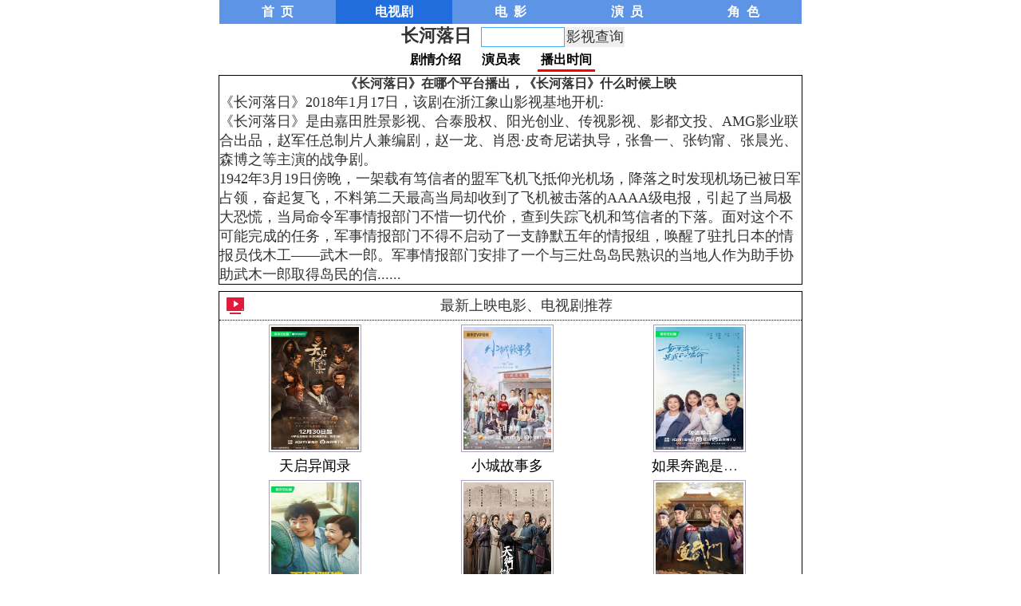

--- FILE ---
content_type: text/html
request_url: http://m.987654.net/time/153577.htm
body_size: 6006
content:

<!DOCTYPE html PUBLIC "-//WAPFORUM//DTD XHTML Mobile 1.0//EN" "http://www.wapforum.org/DTD/xhtml-mobile10.dtd">
<html xmlns="http://www.w3.org/1999/xhtml">
<head>
<meta http-equiv="Content-Type" content="text/html; charset=utf-8" />
<meta name="viewport" content="width=device-width,initial-scale=1.0,maximum-scale=1.0,minimum-scale=1.0,user-scalable=no" />
<title>《长河落日》在哪个平台播出，长河落日什么时候上映</title>
<meta name="keywords" content="长河落日播出,长河落日上映">
<meta name="description" content="《长河落日》2018年1月17日，该剧在浙江象山影视基地开机:<p>《长河落日》是由嘉田胜景影视、合泰股权、阳光创业、传视影视、影都文投、AMG影业联合出品，赵军任总制片人兼编剧，赵一龙、肖恩·皮奇尼诺执导，张鲁一、张钧甯、张晨光、森博之等主演的战争剧。</p>......">
<link href="/inc/myingshi99.css" rel="stylesheet" type="text/css">
<script src="/inc/myingshi99.js"></script>
</head>

<body>
	<center>

<div  class="n0" id="navbox">
  <ul class="nav">
    <li><a href="/" title="影视99">首&nbsp; 页</a></li>
    <li><a href="/dianshiju/"  class="active">电视剧</a></li>
    <li><a href="/dianying/" >电&nbsp; 影</a></li>
	<li><a href="/yanyuan/">演&nbsp; 员</a></li>
	<li><a href="/juese/">角&nbsp; 色</a></li>
  </ul>
</div>


<FORM action=/Search.asp method=post><div class="n0 nDh C f18">&nbsp;长河落日&nbsp; <INPUT class="search_input" style="height:23px;font-size: 16; font-family: 黑体" maxLength=20 size=5 name=q onmouseover="this.focus()"  onfocus="this.select()">&nbsp;<input class="tBtn" type="submit" value="影视查询"><br><a href=/juqing/153577.htm class="lia">剧情介绍</a> &nbsp; <a href=/yanyuanbiao/153577.htm class="lia">演员表</a> &nbsp; <a href=/time/153577.htm class="liang">播出时间</a>  &nbsp;  &nbsp; </div></FORM>

<div class="n0 nbk ">
 

<div class="ncenter f16 n0">《长河落日》在哪个平台播出，《长河落日》什么时候上映</div>
<div class="nLeft jshg2">《长河落日》2018年1月17日，该剧在浙江象山影视基地开机:<p>《长河落日》是由嘉田胜景影视、合泰股权、阳光创业、传视影视、影都文投、AMG影业联合出品，赵军任总制片人兼编剧，赵一龙、肖恩·皮奇尼诺执导，张鲁一、张钧甯、张晨光、森博之等主演的战争剧。</p><p>
1942年3月19日傍晚，一架载有笃信者的盟军飞机飞抵仰光机场，降落之时发现机场已被日军占领，奋起复飞，不料第二天最高当局却收到了飞机被击落的AAAA级电报，引起了当局极大恐慌，当局命令军事情报部门不惜一切代价，查到失踪飞机和笃信者的下落。面对这个不可能完成的任务，军事情报部门不得不启动了一支静默五年的情报组，唤醒了驻扎日本的情报员伐木工——武木一郎。军事情报部门安排了一个与三灶岛岛民熟识的当地人作为助手协助武木一郎取得岛民的信......</div>


</div>



<div class="n0 nbk g430">
<div class="n0 ng35 db3"><ul>
	<li class="k50 L db1"><img src=/inc/icons.gif></li>
	<li class="db2">最新上映电影、电视剧推荐</li>
</ul></div>
	<div class="n0">


<div class="L m33 ng7">
<div class="I2 "><a href="/juqing/49433.htm" target="_blank"><img src="http://img.987654.net/200/4/49433.jpg" alt="天启异闻录" border="0" class="cImage9" /></a></div>
<div class="ncgbxs" style='width:120px;white-space:nowrap;text-overflow:ellipsis;overflow:hidden;'><a href="/juqing/49433.htm" target="_blank">天启异闻录</a></div>
</div>
<div class="L m33 ng7">
<div class="I2 "><a href="/juqing/14565.htm" target="_blank"><img src="http://img.987654.net/200/1/14565.jpg" alt="小城故事多" border="0" class="cImage9" /></a></div>
<div class="ncgbxs" style='width:120px;white-space:nowrap;text-overflow:ellipsis;overflow:hidden;'><a href="/juqing/14565.htm" target="_blank">小城故事多</a></div>
</div>
<div class="L m33 ng7">
<div class="I2 "><a href="/juqing/58967.htm" target="_blank"><img src="http://img.987654.net/200/5/58967.jpg" alt="如果奔跑是我的人生" border="0" class="cImage9" /></a></div>
<div class="ncgbxs" style='width:120px;white-space:nowrap;text-overflow:ellipsis;overflow:hidden;'><a href="/juqing/58967.htm" target="_blank">如果奔跑是我的人生</a></div>
</div>
<div class="L m33 ng7">
<div class="I2 "><a href="/juqing/156789.htm" target="_blank"><img src="http://img.987654.net/200/15/156789.jpg" alt="乘风踏浪" border="0" class="cImage9" /></a></div>
<div class="ncgbxs" style='width:120px;white-space:nowrap;text-overflow:ellipsis;overflow:hidden;'><a href="/juqing/156789.htm" target="_blank">乘风踏浪</a></div>
</div>
<div class="L m33 ng7">
<div class="I2 "><a href="/juqing/102352.htm" target="_blank"><img src="http://img.987654.net/200/10/102352.jpg" alt="天行健" border="0" class="cImage9" /></a></div>
<div class="ncgbxs" style='width:120px;white-space:nowrap;text-overflow:ellipsis;overflow:hidden;'><a href="/juqing/102352.htm" target="_blank">天行健</a></div>
</div>
<div class="L m33 ng7">
<div class="I2 "><a href="/juqing/156690.htm" target="_blank"><img src="http://img.987654.net/200/15/156690.jpg" alt="宣武门" border="0" class="cImage9" /></a></div>
<div class="ncgbxs" style='width:120px;white-space:nowrap;text-overflow:ellipsis;overflow:hidden;'><a href="/juqing/156690.htm" target="_blank">宣武门</a></div>
</div>
</div>
	</div>

<div class="n0 ncenter"> <a href="http://m.987654.net/">←回首页</a>&nbsp m.987654.net &nbsp; <font onClick="location.href='#top'">回顶部 ↑</font></div>

<div class="n0 ncenter a_txt1 f12"><a href="http://www.987654.net/">电视剧剧情介绍、角色、演员表个人资料 电脑版</a></div>

<div id="tj"><script>addy("tj");</script></div>

</body>
</html>

--- FILE ---
content_type: text/css
request_url: http://m.987654.net/inc/myingshi99.css
body_size: 3641
content:
/* common */
body {margin-top:0;text-align:center;vertical-align:middle;background-color: #FFFFFF;}
*{padding:0;margin:0;list-style:none;border:none;outline:none; text-decoration:none; font-size:18px; font-family:'MicroSoft YaHei'; color:#333;}
html{-webkit-text-size-adjust:none;}
.form{ height:20px;width:90px;border: 1px solid #666666; }
.form2{ height:22px;width:80px;background-color:#D5D5D5; }
.XX{BORDER-BOTTOM:1px dashed #000000;}
.n100{width:100%;}
.n0{width:100%;}
.nt{width:100%;}
.k50{width:40px;}
.n95{width:95%;}
.n90{width:90%;}
.n80{width:80%;}
.n70{width:70%;}
.ng4{height:158px;}
.ng5{height:140px;padding-top:5px}
.ng6{height:80px;padding-top:5px}
.ng7{height:190px;padding-top:5px}
.ng8{height:260px;padding-top:5px}
.ng9{height:205px;padding-top:5px}
.ng9{height:225px;padding-top:5px}
.ng13{height:210px;padding-top:5px}
.ngdy{height:208px;padding-top:5px}
.ngyy{height:190px;padding-top:5px}
.ng30{height:30px;vertical-align:middle; align-items:center; line-height:30px;}
.ng85{height:90px;padding-top:5px}
.k320{ width:320px;}
.g130{ height:120px;}
.g185{ height:185px;}
.g270{ height:270px;}
.g330{ height:330px;}
.g430{ height:430px;}
.g480{ height:480px;}
.g510{ height:510px;}
.g600{ height:620px;}
.g680{ height:680px;}
.g500{ height:700px;}
.g25{ height:25px;}
.g35{ height:35px;}
.g40{ height:40px;}
.g60{ height:60px;}
.n50{width:50%;}
.m33{width:33%;}
.C{float:center;}
.L{float:left;}
.R{float:right;}
.jz{vertical-align:middle;margin-top:10px;}
.title{margin-top:-1px;height:20px;line-height:20px;padding:0 3px 0 2px;background:#429bd3;color:#fff}
.bgreen{background:#a1bf4f}
.nLeft{text-align: left;}
.ncenter{text-align: center;}

.jyy a:link {color: #5D94E6;text-decoration: none;font-weight:bold;}
.jyy a:visited {color: #5D94E6;text-decoration: none;font-weight:bold;}
.jyy a:hover {color: #5D94E6;text-decoration: underline;font-weight:bold;}

.jy a:link {color: #5D94E6;text-decoration: none;}
.jy a:visited {color: #5D94E6;text-decoration: none;}
.jy a:hover {color: #5D94E6;text-decoration: underline;}


.my_data .ul_data li {float:left;padding-left:5px;width:111px;height:30px;line-height:30px;border:1px solid #FFFFFF;border-width:0 0 1px 0;display:block;}

@media screen and (min-width: 800px){.n0{width:730px;}.nt{width:95%;}}
@media screen and (max-width: 800px){.n0{width:730px;}.nt{width:95%;}}
@media screen and (max-width: 720px){.n0{width:640px;}}
@media screen and (max-width: 640px){.n0{width:480px;}}
@media screen and (max-width: 500px){.n0{width:99.5%;}}


/* header */
.header{ height:45px; font:normal 20px/45px ''; text-align:center; background:#3FABEC; color:#fff;}
.a_home,.a_nav,.a_search{ height:45px; border-left:1px solid #fff; float:right;}
.a_home{ width:45px;  center no-repeat; background-size:23px auto; border:none; float:left;}
.a_home a{ width:45px; height:45px; display:block;}
.a_nav{ 10px center no-repeat; font-size:16px; background-size:20px auto; color:#fff; padding:0 10px 0 35px;}
.a_search{ width:45px; center no-repeat; background-size:23px auto;}
#search{ height:45px; border-bottom:1px solid #ddd; display:none;}
.s_txt{ font:normal 16px/45px ''; padding:0 10px; float:left;}
.s_btn{ width:70px; height:30px; font:normal 16px/30px ''; background:#3FABEC; color:#fff; border:none; border-radius:5px; margin:7px; float:right;}

#navbox{ vertical-align:middle;height:30px; line-height:30px; repeat-x top; }
.nav li{ vertical-align:middle;float:left;height:30px; line-height:30px;width:20%;}
.nav li a{height:30px; line-height:30px; display:block; text-align:center; color:#fff; font-weight:bold; font-size:16px; background:#5D94E6;  no-repeat right;}
.nav li a:hover{ height:30px; line-height:30px;background:#226DDD; text-decoration:none; color:#fff;}
.nav li a.active{ height:30px; line-height:30px;background:#226DDD; color:#fff;}

.nav2 li{ vertical-align:middle;float:left;height:30px; line-height:30px;width:16.5%;}
.nav2 li a{height:30px; line-height:30px; display:block; text-align:center; color:#fff; font-weight:bold; font-size:16px; background:#5D94E6;  no-repeat right;}
.nav2 li a:hover{ height:30px; line-height:30px;background:#226DDD; text-decoration:none; color:#fff;}
.nav2 li a.active{ height:30px; line-height:30px;background:#226DDD; color:#fff;}

.nav3 li{height:158px; width:33%;}

.search_input{vertical-align: middle;font:16px "΢���ź�","����","Microsoft Yahei";line-height:30px;height:30px;width:100px;border:0;border:1px solid #3fabf3;color:#000;outline:medium;margin-right:-6px;padding-left:3px;padding-bottom:0px;}
.search_input2{vertical-align: middle;font:16px "΢���ź�","����","Microsoft Yahei";line-height:30px;height:30px;width:150px;border:0;border:1px solid #3fabf3;color:#000;outline:medium;margin-right:-4px;padding-left:3px;padding-bottom:0px;}
.sea{width:760px;float:right;vertical-align:middle;height:90px; line-height:90px;margin-top:30px;margin-bottom:-30px;}
.topic_search_input{vertical-align: middle;font:18px "΢���ź�","����","Microsoft Yahei";height:40px;width:390px;border:0;border:1px solid #3fabf3;color:#000;outline:medium;line-height:40px;margin-top:-2px;margin-right:-5px;padding-left:13px;}
.topic_search_input2{vertical-align: middle;font:18px "΢���ź�","����","Microsoft Yahei";height:40px;width:200px;border:0;border:1px solid #3fabf3;color:#000;outline:medium;line-height:40px;margin-top:-2px;margin-right:-5px;padding-left:13px;}
.topic_button_blue{border:1px solid #56a8e1;background:#3fabf3;height:42px;width:120px;color:white;margin-left:-2px;cursor:pointer}

.hiddendiv {display: none;}
.tabqh,.tabqh2 {height:680px;position:relative;width:100%;}
.tabqh .menu,.tabqh2 .menu{ no-repeat left top;}
.tabqh .menu ul,.tabqh2 .menu ul{margin:0px;padding:0px;height:36px;list-style:none;text-align:center;}
.tabqh .menu li,.tabqh2 .menu ui{display:block; float:left; height:30px; line-height:30px;  color:#DDDDDD;}

.tBtn{line-height:23px;height:25px;width:75px;margin-right:0px;}
.tB2{line-height:23px;height:25px;width:128px;margin-right:0px;}
.tBtn:hover{box-shadow: 0px 1px 1px 1px #999;}
.yy:hover{box-shadow: 0px 1px 3px 2px #999;}
.lia{font-size:16px;padding:4px;font-family:"΢���ź�","Microsoft Yahei";}
.liang{font-size:16px;padding:4px;border-bottom:3px solid #ff0000;font-weight:bold;font-family:"΢���ź�","Microsoft Yahei";}
.f18{font-size:22px;font-weight:bold;font-family:"΢���ź�","Microsoft Yahei";}
.f16{font-size:16px;font-weight:bold;font-family:"΢���ź�","Microsoft Yahei";}
.f12{font-size:14px;padding:2px;font-family:"΢���ź�","Microsoft Yahei";}
.f12 a:link {font-size:14px;color: #000000;text-decoration: none;}
.f12 a:visited {font-size:14px;color: #000000;text-decoration: none;}
.f12 a:hover {font-size:14px;color: #8000FF;text-decoration: underline;}
.f15{font-size:14px;padding:2px;font-family:"΢���ź�","Microsoft Yahei";}
.f15 a:link {font-size:14px;color: #000000;text-decoration: none;}
.f15 a:visited {font-size:14px;color: #000000;text-decoration: none;}
.f15 a:hover {font-size:14px;color: #8000FF;text-decoration: underline;}
.nbk{border:1px solid #000000;margin-top:8px;}
.nbk2{border:1px solid #000000;}
.nBj1{background:#000000;}
.nBj2{background:#F7F7F7; height:25px;}
.nBj3{background:#F7F7F7;}
.nBj4{background:#5D94E6;}
.bj5{background:#F7F7F7;}

.nZtlm{padding-top:5px;padding-bottom:5px;color:#FFFFFF;}
.nZtlm2{height:25px;color:#FFFFFF;}
.ncgbxs{padding-top:0px;padding-bottom:3px;}
.ncgbxs2{padding-top:0px;padding-bottom:1px;}
.jshg p{line-height:22px;letter-spacing:1px;padding:3px;}
.jshg {line-height:22px;letter-spacing:1px;padding:3px;}
.bq{padding:3px;}
.nZtyb{padding-top:3px;padding-bottom:3px;}
.Ipic{margin:10px 6px 6px 8px;}
.I5{margin: 10px 12px;}
.update {font:12px "����";color: #D3D3D3;list-style: none;}

a:link {color: #000000;text-decoration: none;}
a:visited {color: #000000;text-decoration: none;}
a:hover {color: #CF3000;text-decoration: underline overline;}
.jc a:link {color: #ffffff;text-decoration: none;}
.jc a:visited {color: #ffffff;text-decoration: none;}
.jc a:hover {color: #FFFFFF;text-decoration: underline;}


.cImage{padding:1px;border:1px solid #ABA2B9;background:#ffffff;width:95%;}
.cImage2{padding:1px;border:1px solid #ABA2B9;background:#ffffff;width:98%;}
.Tab{ border:solid 1px #ABA2B9}
.main{ padding:1% 0;}
.date{ background-color:#F2F2F2; clear:left; height:40px; margin:3px 0; padding:3px 5px 0; text-align:center; width:80px;}
.date div{color:#333333; float:left; font-family:Georgia; font-weight:normal;}
.ul_half{ margin:0 1%; overflow:hidden;}
.ul_half li{ width:47%; margin:1.5%; float:left;}
/**/

.ul_half li img,.ul_third li img{ width:100%;}
{ width:100%;}
.ul_half li p,.ul_third li p{ height:15px; font:normal 14px ''; overflow:hidden; text-overflow:ellipsis;white-space:nowrap;}
.ul_half a{ font:normal 12px ''; white-space:nowrap;}
.a_txt{  height:28px;  font-size:12px; ''; overflow:hidden; text-overflow:ellipsis;white-space:nowrap;}
.a_txt1{  height:50px; font:normal 12px ''; overflow:hidden; text-overflow:ellipsis;white-space:nowrap;}
.a_txt2{  height:70px; font:normal 10.5px ''; overflow:hidden; text-overflow:ellipsis;white-space:nowrap;}
.a_txt3{  height:15px; font:normal 12px ''; overflow:hidden; text-overflow:ellipsis;white-space:nowrap;}
.a_txt4{  font:normal 12px ''; overflow:hidden; text-overflow:ellipsis;white-space:nowrap;}
.more{}
.more b{ width:60%; height:20px; background:#FAF9F9; font:normal 10px/20px ''; border:1px solid #ddd; text-align:center; display:block; margin:15px auto;}

/*
.ul_third{ margin:1%; overflow:hidden;}
.ul_third li{ width:31.3%; margin:1%; float:left;}
.ul_third li p{ display:none;}
*/
.ul_third{margin:0 1%; overflow:hidden;}
.ul_third li{  width:47%; margin:1.5%; float:left;}
.pic_box{ background:#f8f8f8;}

.pos,.tit{ height:40px; font:normal 16px/40px ''; background:#FAF9F9; border-bottom:1px solid #ddd; padding:0 8px;white-space:nowrap;}
.tit{ margin:10px 0;}

.sort{ overflow:hidden;}
.sort a{ font:normal 16px/25px ''; padding:0 5px; margin:5px; display:inline-block;}
.sort a.on{ background:#3FABEC; color:#fff; border-radius:5px;}

.page{ display:-webkit-box;display:-moz-box;display:box;-moz-box-orient:horizontal;box-orient:horizontal;-webkit-box-pack:center;-moz-box-pack:center;box-pack:center; margin:20px 0;}
.p_btn{ width:70px; height:30px; font:normal 16px/30px ''; background:#3FABEC; border:none; border-radius:5px; text-align:center;}
.p_btn a{ color:#fff;}
.p_select{ width:100px; height:28px; background:#f9f9f9; border:1px solid #ddd; text-align:center; margin:0 10px; position:relative;}
.p_select p{ font:normal 16px/28px '';}
.p_select p em{ width:10px; height:10px; background-size:7px 4px; display:inline-block; vertical-align:middle;}
.slt_box{ width:100px; height:30px; position:absolute; top:0; left:0; opacity:0;}

.info h1{ font:normal 25px/30px ''; padding:10px 5px;}
.info h2{ font:bold 14px/24px ''; padding:0 5px;}
.info p{ font:normal 13px/24px ''; padding:0 5px 15px 5px;}
.info p b{font:normal; }
.info p b a{ color:#3FABEC; padding:0 5px;}
.info p span{ padding:0 5px;}
.info_pic{}
.info_pic img{ width:100%;}
.info_tips{ padding:15px 5px 0 5px;}
.info_tips b{ font:normal 16px/30px '';}
.info_a a{ font:normal 16px/30px ''; display:inline-block; color:#3FABEC; margin-right:15px;}
.info_tips span{ font:bold 16px/30px ''; color:#000;}
.info_btn{ padding:15px 0;}
.info_btn a{ height:30px; font:normal 16px/30px ''; background:#5FA924; color:#fff; padding:0 10px; margin-right:10px; display:inline-block;}

.footer{ font:arial 14px/25px ''; text-align:center; border-top:1px solid #ddd;padding-bottom:8em;}
.footer a{ width:60%; height:35px; font:normal 16px/35px ''; border:1px solid #ddd; display:block; margin:15px auto;}
#tj {display:none;}

.nb{font-weight:bold;}

.mad{ margin:0 1%; }

.cImage5{padding:1px;border:1px solid #ABA2B9;background:#ffffff;width:180px;height:110px;}
.cImage7{padding:2px;border:1px solid #ABA2B9;background:#ffffff;width:150px;height:195px;}
.cImage8{padding:2px;border:1px solid #ABA2B9;background:#ffffff;width:150px;height:210px;}
.cImage9{padding:2px;border:1px solid #ABA2B9;background:#ffffff;width:110px;height:154px;}
.cImage2{padding:2px;border:1px solid #ABA2B9;background:#ffffff;width:200px;height:200px;}
.cImage3{padding:2px;border:1px solid #ABA2B9;background:#ffffff;width:100px;height:100px;}
.cImage1{padding:2px;border:1px solid #ABA2B9;background:#ffffff;width:200px;height:280px;}

.db{padding-bottom:20px;}
.db1{vertical-align: middle;line-height: 30px;height:30px;margin-top: 6px;top: 0px;}
.db2{vertical-align: middle;line-height: 35px;height:35px;margin-top: 0px;top: 0px;}
.db3{ border-bottom:1px dotted #000}
.db4{vertical-align: middle;line-height: 33px;height:33px;margin-top: 3px;top: 0px;}
.gd{width:100px;float:right;vertical-align:middle;height:30px; line-height:30px;margin-top: 3px;margin-bottom:-10px;}

.pagelist{font-size:14px;font-family:'����';height:90px;line-height:40px;padding-top:10px;text-align:center;width:100%;clear:both;}
.pagelist a{background-color:#FFFFFF;border:1px solid #FF0000;color:#FF0000;margin-right:3px;padding:6px 8px;}
.pagelist a:hover{background-color:#FFDE7B;border:1px solid #FFFFFF;color:#FF0000;text-decoration:none;}
.pagelist .page-prev{background:url(/inc/img-red.gif) no-repeat scroll -5px 3px transparent;padding-left:10px;}
.pagelist .page-next{background:url(/inc/img-red.gif) no-repeat scroll 55px -22px transparent;padding-right:10px;}
.pagelist .page-cur{background-color:#FFDE7B;border:1px solid #FF0000;color:#FF0000;font-weight:bold;margin-right:3px;padding:8px 10px;}

.pagelist2{font-size:16px;font-family:"΢���ź�","Microsoft Yahei","����";line-height:30px;}
.pagelist2 a{background-color:#FFFFFF;border:1px solid #0D5CB9;color:#0D5CB9;margin-right:3px;padding:1px 2px;}
.pagelist2 a:hover{background-color:#FFFFFF;border:1px solid #FFFFFF;color:#FF0000;text-decoration:none;}
.pagelist2 .page-cur{background-color:#FFFFFF;border:1px solid #FF0000;color:#FF0000;font-weight:bold;margin-right:1px;padding:2px 3px;}

/* �ٲ����б� */
.itemlist{margin:5px auto; clear:both; overflow:hidden;}
.itemlist .box{width:107px;overflow:hidden;float:Center;padding:2px;margin:0 0px 3px 3px;border-radius:2px;background:#fff;}
.itemlist .hover{background:#EFFFD8;}
.itemlist .thumb{width:105px;display:block;text-align:center;}
.itemlist .name{font-size:12px; margin-top:2px; line-height:20px;}
.itemlist .name a,.itemlist .name a:visited{color:#F09122;}
.itemlist .size{word-wrap:break-word;}
.itemlist .tags{font-size:12px; line-height:20px;}
.itemlist .status{font-size:12px;color:#666; line-height:20px;}
.itemlist .time{text-align:right;color:#ABABAB;}
.itemlist .time a,.itemlist .time .jb2 a:visited{font-size:12px;color:#398F14;} .jb2 a:link {font-size:12px;color: #398F14;text-decoration: none;} .jb2 a:hover {color: #398F14;text-decoration: underline overline;}

#waterfall .item:hover{box-shadow: 0px 1px 3px 2px #999;}

.waterfull ul li{
	float: left;
	width: 105px;
	padding: 1px;
	margin: 2px 1px 1px;
	background: #fff;
	border-radius: 1px;
	position: relative;
	overflow: hidden;
	border:solid 1px #BCBCBC;
	box-shadow: 0 0 2px #BCBCBC;
}
.waterfull .name{font-size:12px; margin-top:2px; line-height:20px;}

.waterfull ul li .a-img img{
	width: 105px;
	display: block;
}
        .expand-control {
            color: blue;
            text-decoration: underline;
            cursor: pointer;
            margin-left: 5px;
        }

--- FILE ---
content_type: application/x-javascript
request_url: http://m.987654.net/inc/myingshi99.js
body_size: 581
content:

//全站调用
function addy(code){
	//定义需要重复调用的广告代码


	if(code=="list1" || code=="img3" || code=="pic1"){
		// 手机1
document.writeln("<a href=\"http://www.59178.net\" target=_blank><img src=\"//www.59178.net/assets/img/logo320.png\" borer=0></a>");//瀹剁敤鐢靛櫒

}




	//网站统计
	if(code=="tj"){

document.writeln("<script charset=\"UTF-8\" id=\"LA_COLLECT\" src=\"//sdk.51.la/js-sdk-pro.min.js\"></script>");
document.writeln("<script>LA.init({id:\"K9gjCGpZlEMNPkQm\",ck:\"K9gjCGpZlEMNPkQm\"})</script>");

}
}

